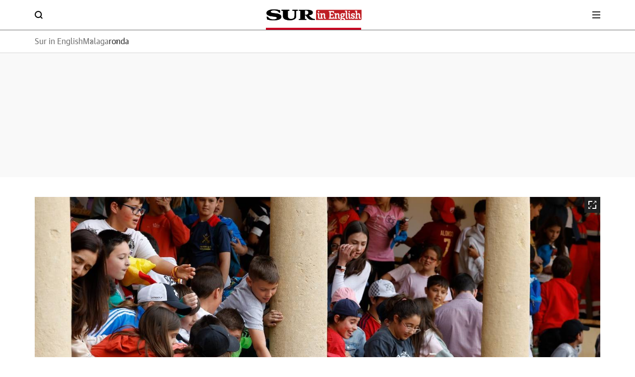

--- FILE ---
content_type: application/javascript
request_url: https://static.vocstatic.com/frontal/5.46.1/image-downloader.js
body_size: 106
content:
"use strict";(self["[hash]fronLibsJsonpFunction"]=self["[hash]fronLibsJsonpFunction"]||[]).push([[692],{2377:(e,t,o)=>{o.r(t),o.d(t,{default:()=>c});var n=o(2154);class s extends n.Base{constructor(){super(...arguments)}_fetch(e,t){n.Base.require("axios").then((o=>{o({method:"get",url:e,responseType:"blob"}).then((o=>{o&&o.data&&t(o,e.split("/").reverse()[0])}))}))}download(e,t){const o=document.createElement("a");o.href=window.URL.createObjectURL(e.data),o.download=t,document.body.appendChild(o),o.click(),document.body.removeChild(o)}run(){const e=document.querySelector(".voc-icons.download");e&&e.addEventListener("click",(()=>{const e=document.querySelector(".swiper-slide-active .voc-figure-container__figure");if(e){const t=e.getAttribute("data-voc-image");t&&this._fetch(t,this.download)}}))}}const c=s}}]);

--- FILE ---
content_type: application/javascript
request_url: https://static.vocstatic.com/frontal/5.46.1/follow-author.js
body_size: 1036
content:
"use strict";(self["[hash]fronLibsJsonpFunction"]=self["[hash]fronLibsJsonpFunction"]||[]).push([[4418],{7109:(t,o,e)=>{e.r(o),e.d(o,{default:()=>s});var i=e(2154);class a extends i.Base{constructor(t){super(...arguments),this.options={},this.Axios={},this.followAuthorContainer=t[0],this.authorId=this.followAuthorContainer?this.followAuthorContainer.getAttribute("data-voc-follow-author-id"):null,this.authorName=this.followAuthorContainer?this.followAuthorContainer.getAttribute("data-voc-follow-author-name"):null,this.containerElement=null}run(){Promise.all([i.Base.app().when("vocuser:ready"),i.Base.app().when("vocuser:userdata"),Voonto.require("axios")]).then((([t,o,e])=>{if(!t&&!o)return void console.error("USER INFO ERROR");if(this.Axios=e,!this.followAuthorContainer||"anonimo"===t.getUserType())return void console.debug(" follow-author // usuario anonimo ");this.followAuthorContainer.disabled=!0,this.isFavoriteAuthor();const i=document.querySelectorAll("[data-voc-follow-author]");this.containerElement=i[0],i.forEach((t=>{t.addEventListener("click",(o=>{this.followAuthorContainer.disabled||(this.followAuthorContainer.disabled=!0,this.clickAuthorButton(t))}))}))}))}clickAuthorButton(t){const o=1==t.classList.contains("is-active")?"baja":"alta",e=this.getCookies("voc_uid"),i=this.getCookies("voc_edtn"),a=JSON.parse(e),s=this.getMedia(),n=this.authorId;this.addAuthorCall(a,s,n,i,o)}isFavoriteAuthor(){const t=this.getCookies("voc_uid"),o=this.getCookies("voc_edtn"),e=JSON.parse(t),i=this.getMedia(),a=this.authorId;this.findAuthor(e,i,a,o)}changeFavoriteClass(){document.querySelectorAll("[data-voc-follow-author]").forEach((t=>{t.classList.toggle("is-active")}))}addAuthorCall(t,o,e,a,s){const n=encodeURIComponent(t.uid),r=encodeURIComponent(t.uidSignature),l=`https://${o}/app-user/${"alta"==s?"authors":"authors/delete"}?uid=${n}&uidSignature=${r}&timestamp=${t.signatureTimestamp}&edition=${a}`,u={authors:[e]};console.debug("follow-author --\x3e addAuthorCall, operacion "+s),console.debug(l+" --\x3e "+u),i.Base.require("axios").then((t=>{t.post(l,u,{timeout:2e4},{headers:{"Content-Type":"application/json"}}).then((t=>{200==t.status&&"ok"==t.data.status&&(console.debug(`follow-author --\x3e ${s}  authorId: ${e} `),this.changeFavoriteClass(),"alta"==s?this.removeAnalyticsAttributes():this.setAnalyticsAttributes())})).finally((()=>{this.followAuthorContainer.disabled=!1,this.removeSnackBarWhenIsActive()}))}))}findAuthor(t,o,e,a){const s=`https://${o}/app-user/authors?uid=${encodeURIComponent(t.uid)}&uidSignature=${encodeURIComponent(t.uidSignature)}&timestamp=${t.signatureTimestamp}&edition=${a}`;console.debug("follow-author --\x3e findAuthor"),console.debug(s),i.Base.require("axios").then((t=>{t.get(s,{timeout:2e4},{headers:{"Content-Type":"application/json"}}).then((t=>{if((200!=t.status||"ok"!=t.data.status)&&!t.data.data)return;let o=!1;if(t.data.data)for(let i=0;i<t.data.data.length;i++)e==t.data.data[i].authorId&&(console.debug("follow-author --\x3e autor favorito, idAutor -> "+e),this.changeFavoriteClass(),o=!0);o||this.setAnalyticsAttributes()})).finally((()=>{this.followAuthorContainer.disabled=!1,this.removeSnackBarWhenIsActive()}))}))}removeSnackBarWhenIsActive(){const t=this.followAuthorContainer.classList.contains("is-active");this.followAuthorContainer.setAttribute("popovertarget","msg-2"),t&&this.followAuthorContainer.setAttribute("popovertarget","")}setAnalyticsAttributes(){this.containerElement.setAttribute("data-voc-vtm-id","btn-seguirautor"),this.containerElement.setAttribute("data-voc-vtm-info",this.authorName)}removeAnalyticsAttributes(){this.containerElement.removeAttribute("data-voc-vtm-id"),this.containerElement.removeAttribute("data-voc-vtm-info")}getCookies(t){let o=decodeURIComponent(document.cookie).split(";");for(let e=0;e<o.length;e++){let i=o[e];if(1==i.indexOf(`${t}=`)||i.includes(t)){return i.split(`${t}=`)[1]}}return null}getMedia(){const t=i.Base.websiteConfig();return""==t.env||"pro"==t.env?`api.${t.tlddomain}`:`pre-api.${t.tlddomain}`}}const s=a}}]);

--- FILE ---
content_type: application/javascript
request_url: https://static.vocstatic.com/frontal/5.46.1/close-gallery.js
body_size: 11
content:
"use strict";(self["[hash]fronLibsJsonpFunction"]=self["[hash]fronLibsJsonpFunction"]||[]).push([[7054],{9931:(e,o,s)=>{s.r(o),s.d(o,{default:()=>r});var n=s(2154);class t extends n.Base{constructor(){super(...arguments)}run(){const e=document.querySelector("[data-voc-close-gallery]");e&&e.addEventListener("click",(()=>{const e=document.referrer;let o=`${window.location.origin}/`;n.Base.isPhotoGallery(e)||(o=e),window.location.href=o}))}}const r=t}}]);